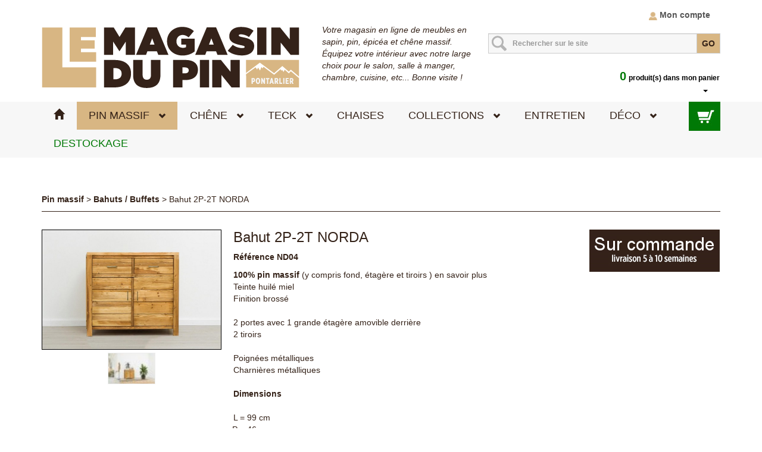

--- FILE ---
content_type: text/html; charset=utf-8
request_url: https://www.lemagasindupin.fr/bahuts-buffets-30/bahut-2p-2t-norda-4382.html
body_size: 34072
content:
<!DOCTYPE html>
<html lang="fr" dir="ltr">


	<head>
	<meta charset="utf-8" /><title>Bahut bas Norda 2 portes 2 tiroirs Le Magasin du Pin</title>

<!-- Google Tag Manager -->
<script>(function(w,d,s,l,i){w[l]=w[l]||[];w[l].push({'gtm.start':
new Date().getTime(),event:'gtm.js'});var f=d.getElementsByTagName(s)[0],
j=d.createElement(s),dl=l!='dataLayer'?'&l='+l:'';j.async=true;j.src=
'https://www.googletagmanager.com/gtm.js?id='+i+dl;f.parentNode.insertBefore(j,f);
})(window,document,'script','dataLayer','GTM-NZBPHSF');</script>
<!-- End Google Tag Manager -->


<meta name="description" content="Bahut 2P-2T NORDA. Boutique en ligne de ventes de meubles en pin massif et chêne massif à prix imbattables. Tous les prix affichés incluent la livraison sur la France métropolitaine" />
<meta name="author" content="Le Magasin du Pin" />
<meta name="publisher" content="Le Magasin du Pin" />
<meta name="generator" content="https://www.peel.fr/" />
<meta name="robots" content="all" />

<meta name="viewport" content="width=device-width, initial-scale=1.0" />
	<link rel="icon" type="image/x-icon" href="https://www.lemagasindupin.fr/upload/favicon-wHtzG2dV.ico" />
	<link rel="shortcut icon" type="image/x-icon" href="https://www.lemagasindupin.fr/upload/favicon-wHtzG2dV.ico" />		<link rel="stylesheet" media="all" href="https://www.lemagasindupin.fr/cache/css_minified_9cba1eaa.css" />
		
	<!--[if lt IE 9]>
	<script src="https://www.lemagasindupin.fr/lib/js/html5shiv.js"></script>
    <script src="https://www.lemagasindupin.fr/lib/js/respond.js"></script>
	<![endif]-->
</head>
	<body vocab="http://schema.org/" typeof="WebPage">
    <!-- Google Tag Manager (noscript) -->
<noscript><iframe src="https://www.googletagmanager.com/ns.html?id=GTM-NZBPHSF"
height="0" width="0" style="display:none;visibility:hidden"></iframe></noscript>
<!-- End Google Tag Manager (noscript) -->
			
<div id="fb-root"></div>
				
						
		<!-- Début Total -->
		<div id="total" class="clearfix">
			<!-- Début header -->
						<header id="main_header">
				<!--<div class="header-bandeau-top">
					<img src="https://www.lemagasindupin.fr/modeles/lemagasindupin/images/icon_camion_blanc.png" alt="icon_camion_white" />
					<h2 class="bandeau-text bandeau-header-text">Frais de port inclus sur tous les produits</h2>
					<img src="https://www.lemagasindupin.fr/modeles/lemagasindupin/images/icon_camion_blanc.png" alt="icon_camion_white" />
				</div>-->
				<div class="navbar yamm navbar-default navbar-static-top">
					<div class="navbar-inner">
						<div>
							<div class="container">
								<div class="navbar-header">
																		<div class="navbar-brand">
										<a href="https://www.lemagasindupin.fr/"><img src="https://www.lemagasindupin.fr/modeles/lemagasindupin/images/logo.png" alt="" /></a>
									</div>
																											<div class="navbar-customtext">
										<span>Votre magasin en ligne de meubles en sapin, pin, épicéa et chêne massif.<br/>Équipez votre intérieur avec notre large choix pour le salon, salle à manger, chambre, cuisine, etc... Bonne visite !</span>
									</div>
																		<div class="header_right">
										<div id="flags" class="pull-right hidden-xs"></div>
																				<div id="header_login" class="pull-right">
											
											<div class="dropdown">
												<a class="dropdown-toggle btn" href="#" data-toggle="dropdown"><span class="visible-xs"><img class="glyphicon header_user" src="https://www.lemagasindupin.fr/modeles/lemagasindupin/images/icon_membre.png"/><span class="caret"></span></span><span class="hidden-xs"><img class="glyphicon header_user" src="https://www.lemagasindupin.fr/modeles/lemagasindupin/images/icon_membre.png"/><span class="header_user_text">Mon compte </span></span></a>
												<div class="dropdown-menu">
													<div id="compte_login_mini" class="compte-mini ">
	<h2>Mon compte</h2>
	<form class="entryform form-inline" role="form" method="post" action="https://www.lemagasindupin.fr/membre.php">
		<table class="module_login">
			<tr>
				<td class="module_login_email"><input type="text" class="form-control" name="email" value="" placeholder="Email" /></td>
			</tr>
			<tr>
				<td class="module_login_password">
					<input type="password" class="form-control" size="32" name="mot_passe" value="" placeholder="Mot de passe" />
				</td>
				<td class="module_login_submit" colspan="2">
					<input type="hidden" name="token" value="a4f2d8799889f89907e7c95f419b6e3b" />
					<input type="submit" value="OK" class="btn btn-login-mini" />
				</td>
			</tr>
			<tr>
				<td class="login-mini-link">
					<a href="https://www.lemagasindupin.fr/utilisateurs/oubli_mot_passe.php">Mot de passe oublié ?</a>
				</td>
			</tr>
			<tr>
				<td class="login-mini-link">
					<a href="https://www.lemagasindupin.fr/utilisateurs/enregistrement.php">Ouvrir un compte</a>
				</td>
			</tr>
			<tr>
				<td class="center" style="padding-top:5px;" colspan="2">
											<p class="social_link">
							<a href="https://www.facebook.com/dialog/oauth?client_id=312406055821973&amp;redirect_uri=https%3A%2F%2Fwww.lemagasindupin.fr%2Fmodules%2Ffacebook_connect%2Findex.php&amp;state=e29c7da5403e49e9a5aa017020ca41f2&amp;scope=email%2Cpublic_profile"><span class="fcb"></span></a>																				</p>
										<div class="divider" role="presentation"></div>
					
				</td>
			</tr>
		</table>
	</form>
</div>
												</div>
											</div>
										</div>
										
										<div class=" header_basicblock header_search  search_fr"><div id="top_search">
	<form class="entryform form-inline" role="form" method="get" action="https://www.lemagasindupin.fr/search.php" id="recherche">
		<fieldset>
			<input type="hidden" name="match" id="search_match" value="1" />
			<div id="search_wrapper" class="input-group">
				<input type="text" class="form-control" name="search" id="search" value="" placeholder="Rechercher sur le site" />
				<span class="input-group-btn">
					<input type="submit" class="btn btn-default btn-header_search" value="GO" />
				</span>
			</div><!-- /input-group -->
		</fieldset>
	</form>
</div></div><div class=" header_basicblock header_caddie  caddie_fr"><div id="fly_to_basket_destination"></div>
<div class="dropdown">
	<a class="dropdown-toggle btn" href="#" data-toggle="dropdown"><span class="mini_caddie_count">0</span> <span class="mini_caddie_text">produit(s) dans mon panier</span><br/><span class="caret"></span></a>
	
	<div class="dropdown-menu">
		<table class="minicaddie">
													<tr><td>Net à payer :</td><td class="right">0,00 €</td></tr>
						<tr><td colspan="2" class="center"><a href="https://www.lemagasindupin.fr/achat/caddie_affichage.php" class="btn btn-primary bouton">Détails / commander</a></td></tr>
		</table>
	</div>
</div>
</div><div class=" header_basicblock header_menu  menu_fr" >				</div>
			</div>
		</div>
	</div>
	<div class="bg_blue">
		<div class="navbar-inner main_menu_wide container">
			<a class="picto_panier_link" href="/achat/caddie_affichage.php"></a>
			<div class="navbar-collapse">
				<nav class="main_menu">
					<ul id="menu1" class="nav navbar-nav">
																			<li class="menu_main_item menu_home">
															<a id="menu_c80e" href="https://www.lemagasindupin.fr/"><span class="glyphicon glyphicon-home"></span></a>
																							
						</li>
																										<li class="menu_main_item menu_cat_1 active dropdown">
															<a id="menu_716b" href="https://www.lemagasindupin.fr/achat/cat-pin-massif-1.html" class="dropdown-toggle" data-toggle="dropdown" role="button">PIN MASSIF <span class="glyphicon glyphicon glyphicon-chevron-down"></span></a>
																							<ul class="sousMenu dropdown-menu" role="menu"><li class="minus">
						<a href="https://www.lemagasindupin.fr/achat/cat-a-suspendre-27.html">
							A suspendre
					</a>
	</li>
<li class="minus">
						<a href="https://www.lemagasindupin.fr/achat/cat-armoires-28.html">
							Armoires
					</a>
	</li>
<li class="minus active">
						<a href="https://www.lemagasindupin.fr/achat/cat-bahuts-buffets-30.html">
							Bahuts / Buffets
					</a>
	</li>
<li class="minus">
						<a href="https://www.lemagasindupin.fr/achat/cat-bars-31.html">
							Bars
					</a>
	</li>
<li class="minus">
						<a href="https://www.lemagasindupin.fr/achat/cat-bibliotheques-32.html">
							Bibliothèques
					</a>
	</li>
<li class="minus">
						<a href="https://www.lemagasindupin.fr/achat/cat-bureaux-33.html">
							Bureaux
					</a>
	</li>
<li class="minus">
						<a href="https://www.lemagasindupin.fr/achat/cat-canapes-34.html">
							Canapés
					</a>
	</li>
<li class="minus">
						<a href="https://www.lemagasindupin.fr/achat/cat-chaises-bancs-35.html">
							Chaises / Bancs
					</a>
	</li>
<li class="minus">
						<a href="https://www.lemagasindupin.fr/achat/cat-chevets-36.html">
							Chevets
					</a>
	</li>
<li class="minus">
						<a href="https://www.lemagasindupin.fr/achat/cat-coffres-37.html">
							Coffres
					</a>
	</li>
<li class="minus">
						<a href="https://www.lemagasindupin.fr/achat/cat-commodes-38.html">
							Commodes
					</a>
	</li>
<li class="minus">
						<a href="https://www.lemagasindupin.fr/achat/cat-confituriers-39.html">
							Confituriers
					</a>
	</li>
<li class="minus">
						<a href="https://www.lemagasindupin.fr/achat/cat-consoles-40.html">
							Consoles
					</a>
	</li>
<li class="minus">
						<a href="https://www.lemagasindupin.fr/achat/cat-cuisine-41.html">
							Cuisine
					</a>
	</li>
<li class="minus">
						<a href="https://www.lemagasindupin.fr/achat/cat-etageres-42.html">
							Étagères
					</a>
	</li>
<li class="minus">
						<a href="https://www.lemagasindupin.fr/achat/cat-lits-43.html">
							Lits
					</a>
	</li>
<li class="minus">
						<a href="https://www.lemagasindupin.fr/achat/cat-meubles-2-corps-44.html">
							Meubles 2 corps
					</a>
	</li>
<li class="minus">
						<a href="https://www.lemagasindupin.fr/achat/cat-meubles-d-angle-45.html">
							Meubles d'angle
					</a>
	</li>
<li class="minus">
						<a href="https://www.lemagasindupin.fr/achat/cat-meubles-tv-46.html">
							Meubles TV
					</a>
	</li>
<li class="minus">
						<a href="https://www.lemagasindupin.fr/achat/cat-miroirs-47.html">
							Miroirs
					</a>
	</li>
<li class="minus">
						<a href="https://www.lemagasindupin.fr/achat/cat-salle-de-bain-48.html">
							Salle de bain
					</a>
	</li>
<li class="minus">
						<a href="https://www.lemagasindupin.fr/achat/cat-tables-49.html">
							Tables
					</a>
	</li>
<li class="minus">
						<a href="https://www.lemagasindupin.fr/achat/cat-tables-basses-50.html">
							Tables basses
					</a>
	</li>
<li class="minus">
						<a href="https://www.lemagasindupin.fr/achat/cat-vitrines-51.html">
							Vitrines
					</a>
	</li>
<li class="minus">
						<a href="https://www.lemagasindupin.fr/achat/cat-autres--29.html">
							Autres...
					</a>
	</li>
</ul>
						</li>
																										<li class="menu_main_item menu_cat_4 dropdown">
															<a id="menu_7504" href="https://www.lemagasindupin.fr/achat/cat-chene-4.html" class="dropdown-toggle" data-toggle="dropdown" role="button">CHÊNE <span class="glyphicon glyphicon glyphicon-chevron-down"></span></a>
																							<ul class="sousMenu dropdown-menu" role="menu"><li class="minus">
						<a href="https://www.lemagasindupin.fr/achat/cat-chaises-bancs-251.html">
							Chaises / Bancs
					</a>
	</li>
<li class="minus">
						<a href="https://www.lemagasindupin.fr/achat/cat-consoles-252.html">
							Consoles
					</a>
	</li>
<li class="minus">
						<a href="https://www.lemagasindupin.fr/achat/cat-bahuts-buffets-56.html">
							Bahuts / Buffets
					</a>
	</li>
<li class="minus">
						<a href="https://www.lemagasindupin.fr/achat/cat-meubles-tv-69.html">
							Meubles TV
					</a>
	</li>
<li class="minus">
						<a href="https://www.lemagasindupin.fr/achat/cat-tables-71.html">
							Tables
					</a>
	</li>
<li class="minus">
						<a href="https://www.lemagasindupin.fr/achat/cat-tables-basses-72.html">
							Tables basses
					</a>
	</li>
<li class="minus">
						<a href="https://www.lemagasindupin.fr/achat/cat-bibliotheques-vitrines-73.html">
							Bibliothèques / Vitrines
					</a>
	</li>
<li class="minus">
						<a href="https://www.lemagasindupin.fr/achat/cat-autres--74.html">
							Autres...
					</a>
	</li>
</ul>
						</li>
																										<li class="menu_main_item menu_cat_249 dropdown">
															<a id="menu_39e4" href="https://www.lemagasindupin.fr/achat/cat-teck-249.html" class="dropdown-toggle" data-toggle="dropdown" role="button">TECK <span class="glyphicon glyphicon glyphicon-chevron-down"></span></a>
																							<ul class="sousMenu dropdown-menu" role="menu"><li class="minus">
						<a href="https://www.lemagasindupin.fr/achat/cat-bahuts-buffets-254.html">
							Bahuts / Buffets
					</a>
	</li>
<li class="minus">
						<a href="https://www.lemagasindupin.fr/achat/cat-meuble-tv-255.html">
							Meuble TV
					</a>
	</li>
<li class="minus">
						<a href="https://www.lemagasindupin.fr/achat/cat-tables-253.html">
							Tables
					</a>
	</li>
<li class="minus">
						<a href="https://www.lemagasindupin.fr/achat/cat-tables-basses-256.html">
							Tables basses
					</a>
	</li>
<li class="minus">
						<a href="https://www.lemagasindupin.fr/achat/cat-autres--257.html">
							Autres...
					</a>
	</li>
</ul>
						</li>
																										<li class="menu_main_item menu_cat_250">
															<a id="menu_78d6" href="https://www.lemagasindupin.fr/achat/cat-chaises-250.html">CHAISES</a>
																							
						</li>
																										<li class="menu_main_item menu_cat_198 dropdown">
															<a id="menu_a933" href="https://www.lemagasindupin.fr/achat/cat-collections-198.html" class="dropdown-toggle" data-toggle="dropdown" role="button">COLLECTIONS <span class="glyphicon glyphicon glyphicon-chevron-down"></span></a>
																							<ul class="sousMenu dropdown-menu" role="menu"><li class="minus">
						<a href="https://www.lemagasindupin.fr/achat/cat-adriana-199.html">
							Adriana
					</a>
	</li>
<li class="minus">
						<a href="https://www.lemagasindupin.fr/achat/cat-aravis-233.html">
							Aravis
					</a>
	</li>
<li class="minus">
						<a href="https://www.lemagasindupin.fr/achat/cat-avoriaz-201.html">
							Avoriaz
					</a>
	</li>
<li class="minus">
						<a href="https://www.lemagasindupin.fr/achat/cat-bois-fer-231.html">
							Bois & Fer
					</a>
	</li>
<li class="minus">
						<a href="https://www.lemagasindupin.fr/achat/cat-chamonix-200.html">
							Chamonix
					</a>
	</li>
<li class="minus">
						<a href="https://www.lemagasindupin.fr/achat/cat-charme-248.html">
							Charme
					</a>
	</li>
<li class="minus">
						<a href="https://www.lemagasindupin.fr/achat/cat-la-foret-232.html">
							La Forêt
					</a>
	</li>
<li class="minus">
						<a href="https://www.lemagasindupin.fr/achat/cat-loft-245.html">
							Loft
					</a>
	</li>
<li class="minus">
						<a href="https://www.lemagasindupin.fr/achat/cat-megeve-205.html">
							Megève
					</a>
	</li>
<li class="minus">
						<a href="https://www.lemagasindupin.fr/achat/cat-meubles-chalet-202.html">
							Meubles Chalet
					</a>
	</li>
<li class="minus">
						<a href="https://www.lemagasindupin.fr/achat/cat-norda-247.html">
							Norda
					</a>
	</li>
<li class="minus">
						<a href="https://www.lemagasindupin.fr/achat/cat-nostalgie-244.html">
							Nostalgie
					</a>
	</li>
<li class="minus">
						<a href="https://www.lemagasindupin.fr/achat/cat-retro-246.html">
							Rétro
					</a>
	</li>
<li class="minus">
						<a href="https://www.lemagasindupin.fr/achat/cat-tradition-203.html">
							Tradition
					</a>
	</li>
<li class="minus">
						<a href="https://www.lemagasindupin.fr/achat/cat-transilvania-204.html">
							Transilvania
					</a>
	</li>
</ul>
						</li>
																										<li class="menu_main_item menu_cat_222">
															<a id="menu_c6fe" href="https://www.lemagasindupin.fr/achat/cat-entretien-222.html">ENTRETIEN</a>
																							
						</li>
																										<li class="menu_main_item menu_cat_234 dropdown">
															<a id="menu_0e24" href="https://www.lemagasindupin.fr/achat/cat-deco-234.html" class="dropdown-toggle" data-toggle="dropdown" role="button">DÉCO <span class="glyphicon glyphicon glyphicon-chevron-down"></span></a>
																							<ul class="sousMenu dropdown-menu" role="menu"><li class="minus">
						<a href="https://www.lemagasindupin.fr/achat/cat-a-suspendre-241.html">
							A suspendre
					</a>
	</li>
<li class="minus">
						<a href="https://www.lemagasindupin.fr/achat/cat-art-de-la-table-243.html">
							Art de la table
					</a>
	</li>
<li class="minus">
						<a href="https://www.lemagasindupin.fr/achat/cat-luminaires-235.html">
							Luminaires
					</a>
	</li>
<li class="minus">
						<a href="https://www.lemagasindupin.fr/achat/cat-objets-deco-242.html">
							Objets déco
					</a>
	</li>
<li class="minus">
						<a href="https://www.lemagasindupin.fr/achat/cat-tableaux-cadres-240.html">
							Tableaux / cadres
					</a>
	</li>
</ul>
						</li>
																										<li class="menu_main_item menu_promotions">
															<a id="menu_f981" href="https://www.lemagasindupin.fr/achat/promotions.php">Destockage</a>
																							
						</li>
																		</ul>
				</nav>
</div>
								</div>
							</div>
						</div>
					</div>
				</div>
			</header>
			<!-- Fin Header -->
						
			<!-- Début main_content -->
			<div id="main_content" class="column_3" style="clear:both">
								
								<!-- Début left_column -->
				<div class="side_column left_column container">
					<div class="row">
												
											</div>
				</div>
				<!-- Fin left_column -->   
								
				<!-- Début middle_column -->
				<div class="middle_column container">
										<!--<a href="#total"><div class="arrow_top"><span class="glyphicon glyphicon glyphicon-chevron-up"></span></div></a>-->
					<div class="middle_column_header">&nbsp;</div>
					<div class="middle_column_repeat row">
						<div class="col-md-12">
							<a href="#" id="haut_de_page"></a>
							
							
							<div typeof="Product">
		<div class="product_breadcrumb">
		<div property="breadcrumb" class="breadcrumb">
						<span typeof="Breadcrumb"><a property="url" href="https://www.lemagasindupin.fr/achat/cat-pin-massif-1.html" title="Pin massif"><span property="title">Pin massif</span></a></span>  &gt; <span typeof="Breadcrumb"><a property="url" href="https://www.lemagasindupin.fr/achat/cat-bahuts-buffets-30.html" title="Bahuts / Buffets"><span property="title">Bahuts / Buffets</span></a></span>  &gt; Bahut 2P-2T NORDA		</div>
	</div>
			<div class="fp_produit">
		<div class="fp_image_grande">
			<div class="image_grande" id="slidingProduct4382">
															<a id="zoom1"  class="lightbox" data-lightbox="gal4382" href="https://www.lemagasindupin.fr/upload/nd04-bahut-2p-2t-2-NPSjz6Gj.jpg" title="Bahut 2P-2T NORDA" onClick="return false;"><img property="image" id="mainProductImage" class="zoom" src="https://www.lemagasindupin.fr/upload/thumbs/nd04-bahut-2p-2t-2-NPSjz6Gj-c66a.jpg" alt="Bahut 2P-2T NORDA" /></a>
												</div>
							<ul id="files">
																		<li id="vignette1">
								<a  href="https://www.lemagasindupin.fr/upload/nd04-bahut-2p-2t-1-dDkjuqzc.jpg" data-lightbox="gal4382" title="Bahut 2P-2T NORDA"><img src="https://www.lemagasindupin.fr/upload/thumbs/nd04-bahut-2p-2t-1-dDkjuqzc-8e47.jpg" alt="Bahut 2P-2T NORDA" width="80" /></a>
							</li>
															</ul>
						<br />
						<table id="product_link_to_modules_container">
				<tr>
					<td>
						<!-- dire à un ami, avis des internautes -->
																		<table class="product_link_to_modules">
							<tr class="picto-tous_avis">
								<td class="left" style="padding-left:45px;">
																	</td>
							</tr>
						</table>
					</td>
				</tr>
			</table>
					</div>
		<div class="product_stock"><p><img class="alignerimage" src="https://www.lemagasindupin.fr/upload/logo-sur-commande-Mv5d5fPs.png" alt="" />&nbsp;<span property="availability"></span></p></div>
		<h1 class="titre_produit" property="name">Bahut 2P-2T NORDA</h1>
					<p class="reference-produit" property="mpn">Référence ND04</p>
													<div class="description" property="description">
								<div><p><strong>100% pin massif</strong> (y compris fond, &eacute;tag&egrave;re et tiroirs ) <a href="http://serveur/catalogue/admin449ntbvms/index.php/sell/meubles-pin-massif.php" data-mce-href="../../meubles-pin-massif.php">en savoir plus</a><br />
Teinte huil&eacute; miel<br />
Finition bross&eacute;<br />
<br />
2 portes avec 1 grande &eacute;tag&egrave;re amovible derri&egrave;re<br />
2 tiroirs<br />
<br />
Poign&eacute;es m&eacute;talliques<br />
Charni&egrave;res m&eacute;talliques<br />
<br />
<strong>Dimensions</strong><br />
<br />
L = 99 cm<br />
P = 46 cm<br />
H = 85 cm<br />
<br />
<br />
<strong>Conditionnement</strong><br />
<br />
Mont&eacute;<br />
1 colis<br />
<br />
<br />
<b>Finitions </b>(cliquez sur les palettes pour plus d'infos.)</p>
<div style="display:inline-block;text-align:center;margin-left:10px;margin-bottom:20px;"><a href="https://www.lemagasindupin.fr/lire/finition-teinte-huile-miel-12.html" title="Cliquez pour plus d'informations"><img src="/upload/teintes/teinte_chamonix2.jpg" alt="Teinte huil&eacute; miel" /></a><br />
Teinte huil&eacute; miel</div>
<div style="display:inline-block;text-align:center;margin-left:10px;margin-bottom:20px;"><a href="https://www.lemagasindupin.fr/lire/finition-whisky-37.html" title="Cliquez pour plus d'informations"><img src="/upload/teintes/teinte_whisky.jpg" alt="Teinte Whisky" /></a><br />
Teinte Whisky</div>
<div style="display:inline-block;text-align:center;margin-left:10px;margin-bottom:20px;"><a href="https://www.lemagasindupin.fr/lire/finition-brut-13.html" title="Cliquez pour plus d'informations"><img src="/upload/teintes/teinte_brut2.jpg" alt="Brut" /></a><br />
Brut</div>
<p><br />
<b>Si vous avez une demande particuli&egrave;re :</b></p>
<ul>
    <li>Des dimensions sp&eacute;ciales</li>
    <li>Un motif &agrave; ajouter, un c&oelig;ur &agrave; enlever, etc...</li>
    <li>Ajouter/changer des poign&eacute;es</li>
    <li>Ou toute autres demandes...</li>
    <br />
    N'h&eacute;sitez pas &agrave; nous contacter via <a href="https://www.lemagasindupin.fr/utilisateurs/contact.php"><u>le formulaire de contact</u></a> ou par t&eacute;l&eacute;phone au <b>03.81.39.20.79</b></ul>
    <p>&nbsp;</p></div>                <!--<p style="font-weight:bold">Frais de port inclus pour livraison standard au pied du camion. Livraison premium sur devis, <a href="https://www.lemagasindupin.fr/utilisateurs/contact.php" style="text-decoration:underline;">nous contacter</a></p>-->
			</div>
							
								<div class="affiche_critere_stock ">
		<div class="pull-left">
				
<script><!--//--><![CDATA[//><!--

function update_product_price(sel){
	var attribut_list="";
	var size_id="";
	var color_id="";
	if(typeof sel != "undefined"){
		var value = sel.value.substring(2,sel.value.length);	
		var first_elem = false;		
		jQuery("#image_attribut").html("");
	}else{
		var first_elem = true;
	}
	
	select_color = document.getElementById("couleur");
    color_id = select_color.options[select_color.selectedIndex].value;
	jQuery.post("https://www.lemagasindupin.fr/get_product_price.php", {product_id: 4382, product2_id: "", size_id: size_id, attribut_list: attribut_list, hash: '79ddf3ef797b6f58db6a076cb423c1cdb6d986d998a0c7d8aa685acd6f492397',color_id: color_id}, function(data){
		var divtoshow = "#prix_4382";
		if(data.length >0) {
			jQuery(divtoshow).show();
			jQuery(divtoshow).html(data);
		}
	});}
//--><!]]></script>
								
<div class="affiche_info_stock">
	<p>Bahut 2P-2T NORDA n'est pas en stock aujourd'hui.<br />
Nous vous préviendrons par email dès qu'il sera disponible :</p>
	<form method="post" action="https://www.lemagasindupin.fr/bahuts-buffets-30/bahut-2p-2t-norda-4382.html">
		<input type="hidden" name="mode" value="insere" />
		<input type="hidden" name="prodid" value="4382" />
		<input type="hidden" name="id_utilisateur" value="0" />
		<input type="hidden" name="email" value="" />
		<input type="hidden" name="id_produit" value="4382" />
		<input type="hidden" name="nom_produit" value="Bahut 2P-2T NORDA" />
		<table cellpadding="3">
			<tr>
				<td class="left">Nom :</td>
				<td><input type="text" class="form-control" name="nom" value="" size="20" /></td>
			</tr>
			<tr>
				<td class="left">Société :</td>
				<td><input type="text" class="form-control" name="societe" value="" size="20" /></td>
			</tr>
			<tr>
				<td class="left"><b>Email </b>:</td>
				<td><input type="text" class="form-control" name="email" value="" size="20" /></td>
			</tr>
			<tr>
				<td class="left">Téléphone :</td>
				<td><input type="text" class="form-control" name="telephone" value="" size="20" /></td>
			</tr>
			<tr>
				<td colspan="2" class="center"><input type="submit" value="Valider" name="validate" class="btn btn-primary"/></td>
			</tr>
		</table>
	</form>
</div>

					<div class="fraisdeportoffert"><!--<img style="float:left; padding-right:10px" src="https://www.lemagasindupin.fr/upload/logo-camion-vert.png"/><div>Frais de port inclus ! <br> <span style="font-size:10px; color:#FF0004">(Livraison au pied du camion)</span></div>--><div style="padding-top:20px">2% de réduction à partir de 990€ d'achat</div><div>5% de réduction à partir de 1990€ d'achat</div><div>7% de réduction à partir de 4990€ d'achat</div><div>9% de réduction à partir de 8990€ d'achat</div></div>
		</div>
			<div class="pull-left">
			<div property="offers" typeof="Offer" class="product_affiche_prix"><div class="full_width product_detail_price">	
	<div class="bloc_price">
		<span class="prix " id="prix_4382"><span property="price">549,00</span> € TTC</span>
				<div><span class="ecotaxe">dont écotaxe : 3,00 €</span></div>
		</div>
		</div>
</div>
		</div>
		</div>

			</div>
	</div>

							<div class="row bottom_middle">
								<div class="col-md-12">
									
								</div>
							</div>
						</div>
						<div class="middle_column_footer">&nbsp;</div>
					</div>
				</div>
				<!-- Fin middle_column -->
								<!-- Début right_column -->
				<div class="right_column container">
					<div class="row">
						
						
										</div>
				</div>
				<!-- Fin right_column -->
							</div>
			<!-- Fin main_content -->
			<div class="push"></div>
		</div>
		<!-- Fin Total -->
		<!-- Début Footer -->
		<div id="footer" class="clearfix">
			<div class="bg_blue">
				<div class="container">
					<div class="affiche_contenu_html_footer">
												
					</div>
				</div>
			</div>
			<footer class="footer">
				<div class="container">
					<div class="row footer-top" style="display:flex; flex-direction:row; align-items:center">
						<div class="col-xs-12 col-sm-3 footer-logo">
							<img src="https://www.lemagasindupin.fr/modeles/lemagasindupin/images/logo_footer.png" alt="Le Magasin du Pin" />
                            
						</div>
						<div class="col-xs-12 col-sm-offset-1 col-sm-3">
                        <!--<meta class="netreviewsWidget" id="netreviewsWidgetNum16065" data-jsurl="//cl.avis-verifies.com/fr/cache/2/3/6/2364f94b-e6bb-03e4-85e2-a05139b7ba49/widget4/widget21-16065_script.js"/><script src="//cl.avis-verifies.com/fr/widget4/widget21_FB3.min.js"></script>-->
						</div>
                        <div class="col-xs-12  col-sm-5">
                       
							<a class="btn btn-footer-facebook" href="https://www.facebook.com/lemagasindupin/" target="_blank">Facebook</a>
							<span class="footer-facebook-text">Toutes les nouveautés sur notre page facebook<br/>Rejoignez-nous !</span>
						</div>
                        
					</div>					
					<div class="row footer-middle">
						<div class="col-xs-12 col-sm-12 footer_col">
							<div class="footer-border">
															<div class=" footer_col">
	<ul class="link">
				<li><a href="https://www.lemagasindupin.fr/legal.php">Informations légales</a></li>
				<li><a href="https://www.lemagasindupin.fr/cgv.php">Conditions de vente</a></li>
				<li><a href="https://www.lemagasindupin.fr/lire/conditions-de-livraison-3.html">Conditions de livraison</a></li>
				<li><a href="https://www.lemagasindupin.fr/lire/realisation-publipresse-5.html">Réalisation Publipresse</a></li>
				<li><a href="https://www.lemagasindupin.fr/lire/qui-sommes-nous--10.html">Qui-sommes-nous ?</a></li>
				<li><a href="https://www.lemagasindupin.fr/lire/donnees-personnelles-17.html">Données personnelles</a></li>
			</ul>
</div>
<div class=" footer_col">
	<ul class="link">
				<li><a href="https://www.lemagasindupin.fr/achat/cat-pin-massif-1.html">Pin massif</a></li>
				<li><a href="https://www.lemagasindupin.fr/achat/cat-chene-4.html">Chêne</a></li>
				<li><a href="https://www.lemagasindupin.fr/achat/cat-teck-249.html">Teck</a></li>
				<li><a href="https://www.lemagasindupin.fr/achat/cat-collections-198.html">Collections</a></li>
				<li><a href="https://www.lemagasindupin.fr/achat/cat-entretien-222.html">Entretien</a></li>
				<li><a href="https://www.lemagasindupin.fr/achat/cat-deco-234.html">Déco</a></li>
				<li><a href="https://www.lemagasindupin.fr/achat/cat-chaises-250.html">Chaises</a></li>
				<li><a href="https://www.lemagasindupin.fr/utilisateurs/contact.php">Contact</a></li>
			</ul>
</div>

														</div>
						</div>
						
                        <a href="javascript:openAxeptioCookies()">Cliquez-ici pour modifier vos préférences en matière de cookies</a>
					</div>
				</div>
									<div class="footer-bottom">Le Magasin du Pin - Les Grands Planchants - 25300 PONTARLIER - 03.81.39.20.79</div>
							</footer>
		</div>
		<!-- Fin Footer -->
		
		<script><!--//--><![CDATA[//><!--
			
	function loadScript(url,callback){
		var script = document.createElement("script");
		if(typeof document.attachEvent === "object"){
			// IE<=8
			script.onreadystatechange = function(){
				//once the script is loaded, run the callback
				if (script.readyState === "loaded" || script.readyState=="complete"){
					script.onreadystatechange = null;
					if (callback){callback()};
				};
			};  
		} else {
			// All other browsers
			script.onload = function(){
				//once the script is loaded, run the callback
				script.onload = null;
				if (callback){callback()};
			};
		};
		script.src = url;
		document.getElementsByTagName("head")[0].appendChild(script);
	};
	function downloadJSAtOnload() {
		if(async_launched) {
			return false;
		}
		async_launched = true;
		
		loadScript("https://www.lemagasindupin.fr/cache/js_minified_31d4967e.js", function(){
				
(function(d, s, id) {
  var js, fjs = d.getElementsByTagName(s)[0];
  /*test*/
  if (d.getElementById(id)) return;
  js = d.createElement(s); js.id = id;
  js.src = "//connect.facebook.net/fr_FR/all.js#xfbml=1";
  fjs.parentNode.insertBefore(js, fjs);
}(document, 'script', 'facebook-jssdk'));

	(function($) {
			
	// Init the SDK upon load
	window.fbAsyncInit = function() {
		FB.init({
			appId      : '312406055821973',
			status     : true,
			cookie     : true,
			xfbml      : true
		});

		FB.Event.subscribe('auth.statusChange', function(response) {
			if (response.authResponse) {
				FB.api('/me', function(user) {
					if (user) { // si l'utilisateur est connecté à facebook
						var email = escape(user.email);
						var id = escape(user.id);

						window.location='https://www.lemagasindupin.fr/bahuts-buffets-30/bahut-2p-2t-norda-4382.html';
					}
				});
			}
		});
	}


		$(".datepicker").datepicker({                    
			dateFormat: "dd/mm/yy",
			changeMonth: true,
			changeYear: true,
			yearRange: "1902:2037"
		});
		


		bind_search_autocomplete("search", "https://www.lemagasindupin.fr/modules/search/produit.php", true);


	bootbox.setDefaults({
		locale: "fr"
	});
	})(jQuery);
	
			});

	}
	// Different browsers
	var async_launched = false;
	if(document.addEventListener) document.addEventListener("DOMContentLoaded", downloadJSAtOnload, false);
	else if (window.addEventListener) window.addEventListener("load", downloadJSAtOnload, false);
	else if (window.attachEvent) window.attachEvent("onload", downloadJSAtOnload);
	else window.onload = downloadJSAtOnload;
	// Si onload trop retardé par chargement d'un site extérieur
	setTimeout(downloadJSAtOnload, 10000);
	
		//--><!]]></script>

		
				       
		<!--<script type="text/javascript" charset="utf-8" src="https://cl.avis-verifies.com/fr/cache/2/3/6/2364f94b-e6bb-03e4-85e2-a05139b7ba49/AWS/PRODUCT_API/tag.min.js"></script>-->

<!--<img src="//cl.avis-verifies.com/fr/cache/2/3/6/2364f94b-e6bb-03e4-85e2-a05139b7ba49/widget3/widget21-16065.png" alt="WidgetAvisVerifies"   width="200">-->
	</body>
</html>